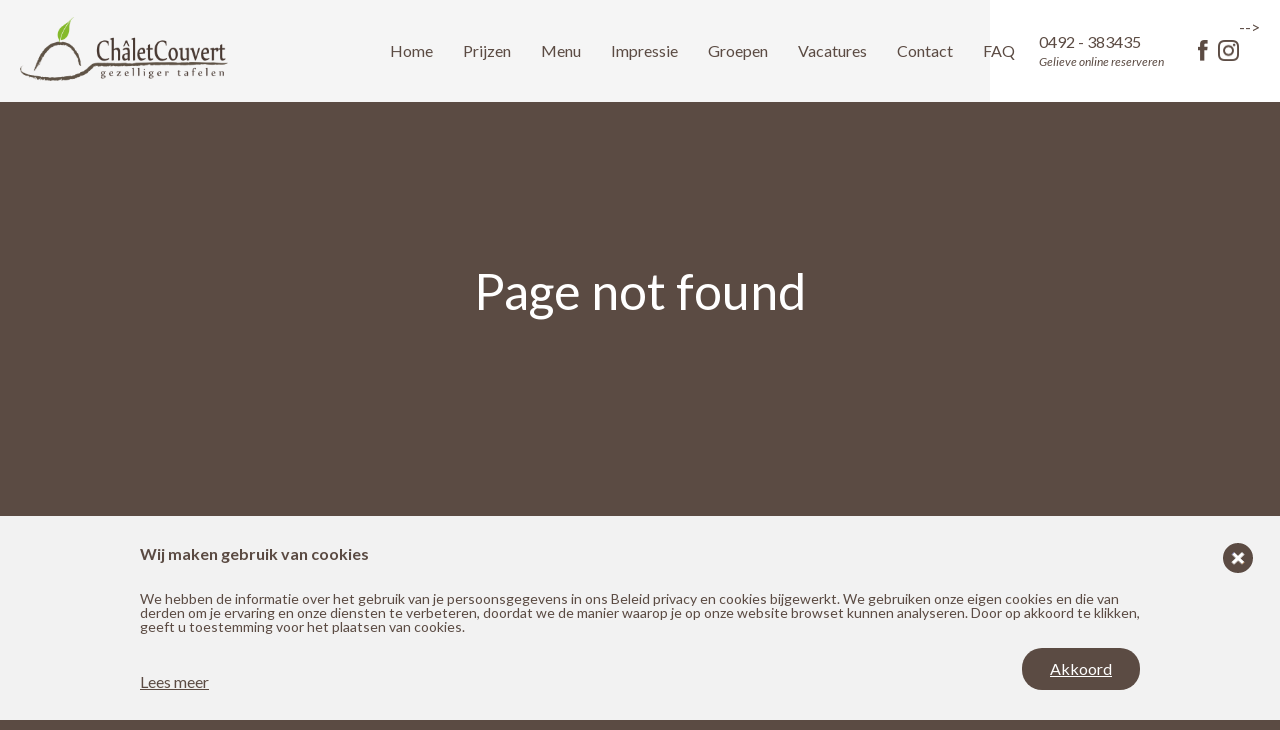

--- FILE ---
content_type: text/html; charset=UTF-8
request_url: https://chaletcouvert.nl/page-not-found/
body_size: 5100
content:
<!DOCTYPE html>
<head>
<meta http-equiv="Content-Type" content="text/html; charset=utf-8" />
<meta name="viewport" content="width=device-width, initial-scale=1.0, maximum-scale=1.0, user-scalable=no">
<title>Page not found &#8211; Chalet Couvert</title>
<meta name='robots' content='max-image-preview:large' />
<link rel='dns-prefetch' href='//cdnjs.cloudflare.com' />
<link rel='dns-prefetch' href='//fonts.googleapis.com' />
<link rel='dns-prefetch' href='//s.w.org' />
<script type="text/javascript">
window._wpemojiSettings = {"baseUrl":"https:\/\/s.w.org\/images\/core\/emoji\/14.0.0\/72x72\/","ext":".png","svgUrl":"https:\/\/s.w.org\/images\/core\/emoji\/14.0.0\/svg\/","svgExt":".svg","source":{"concatemoji":"https:\/\/chaletcouvert.nl\/wp-includes\/js\/wp-emoji-release.min.js?ver=6.0.11"}};
/*! This file is auto-generated */
!function(e,a,t){var n,r,o,i=a.createElement("canvas"),p=i.getContext&&i.getContext("2d");function s(e,t){var a=String.fromCharCode,e=(p.clearRect(0,0,i.width,i.height),p.fillText(a.apply(this,e),0,0),i.toDataURL());return p.clearRect(0,0,i.width,i.height),p.fillText(a.apply(this,t),0,0),e===i.toDataURL()}function c(e){var t=a.createElement("script");t.src=e,t.defer=t.type="text/javascript",a.getElementsByTagName("head")[0].appendChild(t)}for(o=Array("flag","emoji"),t.supports={everything:!0,everythingExceptFlag:!0},r=0;r<o.length;r++)t.supports[o[r]]=function(e){if(!p||!p.fillText)return!1;switch(p.textBaseline="top",p.font="600 32px Arial",e){case"flag":return s([127987,65039,8205,9895,65039],[127987,65039,8203,9895,65039])?!1:!s([55356,56826,55356,56819],[55356,56826,8203,55356,56819])&&!s([55356,57332,56128,56423,56128,56418,56128,56421,56128,56430,56128,56423,56128,56447],[55356,57332,8203,56128,56423,8203,56128,56418,8203,56128,56421,8203,56128,56430,8203,56128,56423,8203,56128,56447]);case"emoji":return!s([129777,127995,8205,129778,127999],[129777,127995,8203,129778,127999])}return!1}(o[r]),t.supports.everything=t.supports.everything&&t.supports[o[r]],"flag"!==o[r]&&(t.supports.everythingExceptFlag=t.supports.everythingExceptFlag&&t.supports[o[r]]);t.supports.everythingExceptFlag=t.supports.everythingExceptFlag&&!t.supports.flag,t.DOMReady=!1,t.readyCallback=function(){t.DOMReady=!0},t.supports.everything||(n=function(){t.readyCallback()},a.addEventListener?(a.addEventListener("DOMContentLoaded",n,!1),e.addEventListener("load",n,!1)):(e.attachEvent("onload",n),a.attachEvent("onreadystatechange",function(){"complete"===a.readyState&&t.readyCallback()})),(e=t.source||{}).concatemoji?c(e.concatemoji):e.wpemoji&&e.twemoji&&(c(e.twemoji),c(e.wpemoji)))}(window,document,window._wpemojiSettings);
</script>
<style type="text/css">
img.wp-smiley,
img.emoji {
	display: inline !important;
	border: none !important;
	box-shadow: none !important;
	height: 1em !important;
	width: 1em !important;
	margin: 0 0.07em !important;
	vertical-align: -0.1em !important;
	background: none !important;
	padding: 0 !important;
}
</style>
	<link rel='stylesheet' id='wp-block-library-css'  href='https://chaletcouvert.nl/wp-includes/css/dist/block-library/style.min.css?ver=6.0.11' type='text/css' media='all' />
<style id='global-styles-inline-css' type='text/css'>
body{--wp--preset--color--black: #000000;--wp--preset--color--cyan-bluish-gray: #abb8c3;--wp--preset--color--white: #ffffff;--wp--preset--color--pale-pink: #f78da7;--wp--preset--color--vivid-red: #cf2e2e;--wp--preset--color--luminous-vivid-orange: #ff6900;--wp--preset--color--luminous-vivid-amber: #fcb900;--wp--preset--color--light-green-cyan: #7bdcb5;--wp--preset--color--vivid-green-cyan: #00d084;--wp--preset--color--pale-cyan-blue: #8ed1fc;--wp--preset--color--vivid-cyan-blue: #0693e3;--wp--preset--color--vivid-purple: #9b51e0;--wp--preset--gradient--vivid-cyan-blue-to-vivid-purple: linear-gradient(135deg,rgba(6,147,227,1) 0%,rgb(155,81,224) 100%);--wp--preset--gradient--light-green-cyan-to-vivid-green-cyan: linear-gradient(135deg,rgb(122,220,180) 0%,rgb(0,208,130) 100%);--wp--preset--gradient--luminous-vivid-amber-to-luminous-vivid-orange: linear-gradient(135deg,rgba(252,185,0,1) 0%,rgba(255,105,0,1) 100%);--wp--preset--gradient--luminous-vivid-orange-to-vivid-red: linear-gradient(135deg,rgba(255,105,0,1) 0%,rgb(207,46,46) 100%);--wp--preset--gradient--very-light-gray-to-cyan-bluish-gray: linear-gradient(135deg,rgb(238,238,238) 0%,rgb(169,184,195) 100%);--wp--preset--gradient--cool-to-warm-spectrum: linear-gradient(135deg,rgb(74,234,220) 0%,rgb(151,120,209) 20%,rgb(207,42,186) 40%,rgb(238,44,130) 60%,rgb(251,105,98) 80%,rgb(254,248,76) 100%);--wp--preset--gradient--blush-light-purple: linear-gradient(135deg,rgb(255,206,236) 0%,rgb(152,150,240) 100%);--wp--preset--gradient--blush-bordeaux: linear-gradient(135deg,rgb(254,205,165) 0%,rgb(254,45,45) 50%,rgb(107,0,62) 100%);--wp--preset--gradient--luminous-dusk: linear-gradient(135deg,rgb(255,203,112) 0%,rgb(199,81,192) 50%,rgb(65,88,208) 100%);--wp--preset--gradient--pale-ocean: linear-gradient(135deg,rgb(255,245,203) 0%,rgb(182,227,212) 50%,rgb(51,167,181) 100%);--wp--preset--gradient--electric-grass: linear-gradient(135deg,rgb(202,248,128) 0%,rgb(113,206,126) 100%);--wp--preset--gradient--midnight: linear-gradient(135deg,rgb(2,3,129) 0%,rgb(40,116,252) 100%);--wp--preset--duotone--dark-grayscale: url('#wp-duotone-dark-grayscale');--wp--preset--duotone--grayscale: url('#wp-duotone-grayscale');--wp--preset--duotone--purple-yellow: url('#wp-duotone-purple-yellow');--wp--preset--duotone--blue-red: url('#wp-duotone-blue-red');--wp--preset--duotone--midnight: url('#wp-duotone-midnight');--wp--preset--duotone--magenta-yellow: url('#wp-duotone-magenta-yellow');--wp--preset--duotone--purple-green: url('#wp-duotone-purple-green');--wp--preset--duotone--blue-orange: url('#wp-duotone-blue-orange');--wp--preset--font-size--small: 13px;--wp--preset--font-size--medium: 20px;--wp--preset--font-size--large: 36px;--wp--preset--font-size--x-large: 42px;}.has-black-color{color: var(--wp--preset--color--black) !important;}.has-cyan-bluish-gray-color{color: var(--wp--preset--color--cyan-bluish-gray) !important;}.has-white-color{color: var(--wp--preset--color--white) !important;}.has-pale-pink-color{color: var(--wp--preset--color--pale-pink) !important;}.has-vivid-red-color{color: var(--wp--preset--color--vivid-red) !important;}.has-luminous-vivid-orange-color{color: var(--wp--preset--color--luminous-vivid-orange) !important;}.has-luminous-vivid-amber-color{color: var(--wp--preset--color--luminous-vivid-amber) !important;}.has-light-green-cyan-color{color: var(--wp--preset--color--light-green-cyan) !important;}.has-vivid-green-cyan-color{color: var(--wp--preset--color--vivid-green-cyan) !important;}.has-pale-cyan-blue-color{color: var(--wp--preset--color--pale-cyan-blue) !important;}.has-vivid-cyan-blue-color{color: var(--wp--preset--color--vivid-cyan-blue) !important;}.has-vivid-purple-color{color: var(--wp--preset--color--vivid-purple) !important;}.has-black-background-color{background-color: var(--wp--preset--color--black) !important;}.has-cyan-bluish-gray-background-color{background-color: var(--wp--preset--color--cyan-bluish-gray) !important;}.has-white-background-color{background-color: var(--wp--preset--color--white) !important;}.has-pale-pink-background-color{background-color: var(--wp--preset--color--pale-pink) !important;}.has-vivid-red-background-color{background-color: var(--wp--preset--color--vivid-red) !important;}.has-luminous-vivid-orange-background-color{background-color: var(--wp--preset--color--luminous-vivid-orange) !important;}.has-luminous-vivid-amber-background-color{background-color: var(--wp--preset--color--luminous-vivid-amber) !important;}.has-light-green-cyan-background-color{background-color: var(--wp--preset--color--light-green-cyan) !important;}.has-vivid-green-cyan-background-color{background-color: var(--wp--preset--color--vivid-green-cyan) !important;}.has-pale-cyan-blue-background-color{background-color: var(--wp--preset--color--pale-cyan-blue) !important;}.has-vivid-cyan-blue-background-color{background-color: var(--wp--preset--color--vivid-cyan-blue) !important;}.has-vivid-purple-background-color{background-color: var(--wp--preset--color--vivid-purple) !important;}.has-black-border-color{border-color: var(--wp--preset--color--black) !important;}.has-cyan-bluish-gray-border-color{border-color: var(--wp--preset--color--cyan-bluish-gray) !important;}.has-white-border-color{border-color: var(--wp--preset--color--white) !important;}.has-pale-pink-border-color{border-color: var(--wp--preset--color--pale-pink) !important;}.has-vivid-red-border-color{border-color: var(--wp--preset--color--vivid-red) !important;}.has-luminous-vivid-orange-border-color{border-color: var(--wp--preset--color--luminous-vivid-orange) !important;}.has-luminous-vivid-amber-border-color{border-color: var(--wp--preset--color--luminous-vivid-amber) !important;}.has-light-green-cyan-border-color{border-color: var(--wp--preset--color--light-green-cyan) !important;}.has-vivid-green-cyan-border-color{border-color: var(--wp--preset--color--vivid-green-cyan) !important;}.has-pale-cyan-blue-border-color{border-color: var(--wp--preset--color--pale-cyan-blue) !important;}.has-vivid-cyan-blue-border-color{border-color: var(--wp--preset--color--vivid-cyan-blue) !important;}.has-vivid-purple-border-color{border-color: var(--wp--preset--color--vivid-purple) !important;}.has-vivid-cyan-blue-to-vivid-purple-gradient-background{background: var(--wp--preset--gradient--vivid-cyan-blue-to-vivid-purple) !important;}.has-light-green-cyan-to-vivid-green-cyan-gradient-background{background: var(--wp--preset--gradient--light-green-cyan-to-vivid-green-cyan) !important;}.has-luminous-vivid-amber-to-luminous-vivid-orange-gradient-background{background: var(--wp--preset--gradient--luminous-vivid-amber-to-luminous-vivid-orange) !important;}.has-luminous-vivid-orange-to-vivid-red-gradient-background{background: var(--wp--preset--gradient--luminous-vivid-orange-to-vivid-red) !important;}.has-very-light-gray-to-cyan-bluish-gray-gradient-background{background: var(--wp--preset--gradient--very-light-gray-to-cyan-bluish-gray) !important;}.has-cool-to-warm-spectrum-gradient-background{background: var(--wp--preset--gradient--cool-to-warm-spectrum) !important;}.has-blush-light-purple-gradient-background{background: var(--wp--preset--gradient--blush-light-purple) !important;}.has-blush-bordeaux-gradient-background{background: var(--wp--preset--gradient--blush-bordeaux) !important;}.has-luminous-dusk-gradient-background{background: var(--wp--preset--gradient--luminous-dusk) !important;}.has-pale-ocean-gradient-background{background: var(--wp--preset--gradient--pale-ocean) !important;}.has-electric-grass-gradient-background{background: var(--wp--preset--gradient--electric-grass) !important;}.has-midnight-gradient-background{background: var(--wp--preset--gradient--midnight) !important;}.has-small-font-size{font-size: var(--wp--preset--font-size--small) !important;}.has-medium-font-size{font-size: var(--wp--preset--font-size--medium) !important;}.has-large-font-size{font-size: var(--wp--preset--font-size--large) !important;}.has-x-large-font-size{font-size: var(--wp--preset--font-size--x-large) !important;}
</style>
<link rel='stylesheet' id='CHC-fonts-css'  href='https://fonts.googleapis.com/css?family=Lato%3A100%2C100i%2C300%2C300i%2C400%2C400i%2C700%2C700i%2C900%2C900i%7CSatisfy%7CRoboto+Slab%3A700&#038;ver=6.0.11' type='text/css' media='all' />
<link rel='stylesheet' id='CHC-fancybox-css'  href='https://cdnjs.cloudflare.com/ajax/libs/fancybox/3.3.5/jquery.fancybox.min.css?ver=6.0.11' type='text/css' media='all' />
<link rel='stylesheet' id='CHC-main-style-css'  href='https://chaletcouvert.nl/wp-content/themes/chalet-couvert/css/style.css?ver=6.0.11' type='text/css' media='all' />
<link rel='stylesheet' id='CHC-responsive-style-css'  href='https://chaletcouvert.nl/wp-content/themes/chalet-couvert/css/responsive.css?ver=6.0.11' type='text/css' media='all' />
<link rel='stylesheet' id='CHC-style-css'  href='https://chaletcouvert.nl/wp-content/themes/chalet-couvert/style.css?ver=6.0.11' type='text/css' media='all' />
<script type='text/javascript' src='https://chaletcouvert.nl/wp-includes/js/jquery/jquery.min.js?ver=3.6.0' id='jquery-core-js'></script>
<script type='text/javascript' src='https://chaletcouvert.nl/wp-includes/js/jquery/jquery-migrate.min.js?ver=3.3.2' id='jquery-migrate-js'></script>
<link rel="https://api.w.org/" href="https://chaletcouvert.nl/wp-json/" /><link rel="alternate" type="application/json" href="https://chaletcouvert.nl/wp-json/wp/v2/pages/171" /><link rel="EditURI" type="application/rsd+xml" title="RSD" href="https://chaletcouvert.nl/xmlrpc.php?rsd" />
<link rel="wlwmanifest" type="application/wlwmanifest+xml" href="https://chaletcouvert.nl/wp-includes/wlwmanifest.xml" /> 
<meta name="generator" content="WordPress 6.0.11" />
<link rel="canonical" href="https://chaletcouvert.nl/page-not-found/" />
<link rel='shortlink' href='https://chaletcouvert.nl/?p=171' />
<link rel="alternate" type="application/json+oembed" href="https://chaletcouvert.nl/wp-json/oembed/1.0/embed?url=https%3A%2F%2Fchaletcouvert.nl%2Fpage-not-found%2F" />
<link rel="alternate" type="text/xml+oembed" href="https://chaletcouvert.nl/wp-json/oembed/1.0/embed?url=https%3A%2F%2Fchaletcouvert.nl%2Fpage-not-found%2F&#038;format=xml" />
<link rel="icon" href="https://chaletcouvert.nl/wp-content/uploads/2020/05/cropped-screenshot-1-32x32.png" sizes="32x32" />
<link rel="icon" href="https://chaletcouvert.nl/wp-content/uploads/2020/05/cropped-screenshot-1-192x192.png" sizes="192x192" />
<link rel="apple-touch-icon" href="https://chaletcouvert.nl/wp-content/uploads/2020/05/cropped-screenshot-1-180x180.png" />
<meta name="msapplication-TileImage" content="https://chaletcouvert.nl/wp-content/uploads/2020/05/cropped-screenshot-1-270x270.png" />
</head>
<body class="page-template-default page page-id-171 innerpage" >
<div id="wrapper">
	<header class="site-header">
        <div class="site-logo">
            <a href="https://chaletcouvert.nl"></a>
        </div><!--end of site-logo-->
        
        <div class="header-right">
	        <nav class="site-navigation">
               <ul id="menu-primary-menu" class=""><li id="menu-item-161" class="menu-item menu-item-type-post_type menu-item-object-page menu-item-home menu-item-161"><a href="https://chaletcouvert.nl/">Home</a></li>
<li id="menu-item-164" class="menu-item menu-item-type-post_type menu-item-object-page menu-item-164"><a href="https://chaletcouvert.nl/prijzen/">Prijzen</a></li>
<li id="menu-item-163" class="menu-item menu-item-type-post_type menu-item-object-page menu-item-163"><a href="https://chaletcouvert.nl/menu/">Menu</a></li>
<li id="menu-item-162" class="menu-item menu-item-type-post_type menu-item-object-page menu-item-162"><a href="https://chaletcouvert.nl/impressie/">Impressie</a></li>
<li id="menu-item-488" class="menu-item menu-item-type-post_type menu-item-object-page menu-item-488"><a href="https://chaletcouvert.nl/groepen-2/">Groepen</a></li>
<li id="menu-item-959" class="menu-item menu-item-type-post_type menu-item-object-page menu-item-959"><a href="https://chaletcouvert.nl/vacatures/">Vacatures</a></li>
<li id="menu-item-160" class="menu-item menu-item-type-post_type menu-item-object-page menu-item-160"><a href="https://chaletcouvert.nl/contact/">Contact</a></li>
<li id="menu-item-693" class="menu-item menu-item-type-post_type menu-item-object-page menu-item-693"><a href="https://chaletcouvert.nl/faq/">FAQ</a></li>
</ul> 
	        </nav><!--end of site-navigation-->
	        
<!-- 			 																								
	<div class="btn">
		<a href="https://chaletcouvert.nl/reserveren/" >Nu reserveren</a>
	</div><!--end of btn-->											
	 -->
	        
	        <div class="phone">
		        <a href="tel:0492 - 383435">0492 - 383435 <span>Gelieve online reserveren</span></a>
	        </div><!--end of phone-->
	        
	        <div class="social-links">
			
	        	<div class="social-link facebook">
	        		<a href="https://www.facebook.com/profile.php?id=61560641676388" target="_blank"></a>
	        	</div><!--end of social-link-->
				

									<div class="social-link instagram">
						<a href="https://www.instagram.com/chaletcouvert/" target="_blank"></a>
					</div><!--end of social-link-->
					        </div><!--end of social-links-->
        </div><!--end of header-right-->
        
        <div class="mobile-nav-btn">
	        <div class="icon"></div><!--end of icon-->
        </div><!--end of mobile-nav-btn-->
	</header><!---end of site-header-->
	
	<div class="mobile-nav-wrap">
		<div class="mobile-nav">
			<div class="site-logo">
				<a href="https://chaletcouvert.nl"></a>
			</div><!---end of site-logo-->	
			
			<div class="close-btn">
				<div class="icon"></div>
			</div><!--end of close-btn-->			
			
			<nav>
               <ul id="menu-primary-menu-1" class=""><li class="menu-item menu-item-type-post_type menu-item-object-page menu-item-home menu-item-161"><a href="https://chaletcouvert.nl/">Home</a></li>
<li class="menu-item menu-item-type-post_type menu-item-object-page menu-item-164"><a href="https://chaletcouvert.nl/prijzen/">Prijzen</a></li>
<li class="menu-item menu-item-type-post_type menu-item-object-page menu-item-163"><a href="https://chaletcouvert.nl/menu/">Menu</a></li>
<li class="menu-item menu-item-type-post_type menu-item-object-page menu-item-162"><a href="https://chaletcouvert.nl/impressie/">Impressie</a></li>
<li class="menu-item menu-item-type-post_type menu-item-object-page menu-item-488"><a href="https://chaletcouvert.nl/groepen-2/">Groepen</a></li>
<li class="menu-item menu-item-type-post_type menu-item-object-page menu-item-959"><a href="https://chaletcouvert.nl/vacatures/">Vacatures</a></li>
<li class="menu-item menu-item-type-post_type menu-item-object-page menu-item-160"><a href="https://chaletcouvert.nl/contact/">Contact</a></li>
<li class="menu-item menu-item-type-post_type menu-item-object-page menu-item-693"><a href="https://chaletcouvert.nl/faq/">FAQ</a></li>
</ul> 
			</nav>
			
			 																								
	<div class="btn">
		<a href="https://chaletcouvert.nl/reserveren/" >Nu reserveren</a>
	</div><!--end of btn-->											
		        
	        <div class="phone">
		        <a href="tel:0492 - 383435">0492 - 383435 <span>Gelieve online reserveren</span></a>
	        </div><!--end of phone-->
	        
	        <div class="social-links">
			
									<div class="social-link instagram">
						<a href="https://www.instagram.com/chaletcouvert/" target="_blank"></a>
					</div><!--end of social-link-->
					        </div><!--end of social-links-->
	    	
		</div><!--end of mobile-nav-->
	</div><!--end of mobile-nav-wrap-->
	<div class="mobile-nav-overlay"></div>	
	
			<div class="site-main">		<div class="full-intro-module">
			<div class="inner cf">
				<h1>Page not found</h1>
							</div><!--end of inner-->	
		</div>
			</div><!---end of site-main-->
	<footer class="site-footer">
		<div class="footer-top">
			<div class="inner cf">
				<div class="column">
					<h4>Openingstijden</h4>
					<dl>
														<dt>Di. t/m Do.</dt>
								<dd>17:30 - 22:30 uur</dd>
														<dt>keuken sluit om </dt>
								<dd>21:30 uur</dd>
														<dt>Vr. t/m Zo.</dt>
								<dd>17:30- 23:00 uur </dd>
														<dt>Keuken sluit om</dt>
								<dd>22:00 uur</dd>
														<dt>dessert sluit om</dt>
								<dd>22:00 uur doordeweeks en 22:30 uur in het weekend</dd>
											</dl>

					<img src="https://chaletcouvert.nl/wp-content/themes/chalet-couvert/images/sbb-beeldmerk.png" />
				</div><!--end of column-->

				<div class="column">
					<h4>Contact</h4>
					<ul>
						<li><a href="tel:0492 - 383435">0492 - 383435 <span>vanaf 12:00 uur bereikbaar</span></a></li>
						<li><a href="mailto:info@chaletcouvert.nl">info@chaletcouvert.nl</a></li>
						<li><a href="#">Dorpsstraat 92<br />
5735 EG Aarle-Rixtel<br />
<br />
</a></li>
					</ul>
				</div><!--end of column-->


				
				<!--end of column-->
			</div><!--end of inner-->
		</div><!--end of footer-top-->

		<div class="footer-bottom">
			<div class="inner cf">
				<p class="left">Chalet Couvert - Gezelliger tafelen</p>

				<p class="right">Copy 2026 Chalet Couvert</p>
			</div><!--end of inner-->
		</div><!--end of footer-bottom-->
	</footer><!---end of site-footer-->
	</div><!--end of wrapper-->
	    <div
        class='zc-widget-config'
        data-restaurant="376857"
        data-open="3000"
        data-position="right"
    ></div>
<script type='text/javascript' src='https://chaletcouvert.nl/wp-content/plugins/zenchef-widget-integration/src/Widget/../../js/main.js?ver=1.0.0' id='zenchef-widget-integration-js'></script>
<script type='text/javascript' src='https://chaletcouvert.nl/wp-content/themes/chalet-couvert/scripts/jquery.cookie.min.js?ver=6.0.11' id='CHC-cookie-js'></script>
<script type='text/javascript' src='https://chaletcouvert.nl/wp-content/themes/chalet-couvert/scripts/jquery.matchHeight.js?ver=6.0.11' id='CHC-matchHeight-js'></script>
<script type='text/javascript' src='https://cdnjs.cloudflare.com/ajax/libs/fancybox/3.3.5/jquery.fancybox.min.js?ver=6.0.11' id='CHC-fancyboxjs-js'></script>
<script type='text/javascript' src='https://chaletcouvert.nl/wp-content/themes/chalet-couvert/scripts/slick.min.js?ver=6.0.11' id='CHC-slick-js'></script>
<script type='text/javascript' id='CHC-custom-js-extra'>
/* <![CDATA[ */
var map_script_vars = {"home_url":"https:\/\/chaletcouvert.nl"};
/* ]]> */
</script>
<script type='text/javascript' src='https://chaletcouvert.nl/wp-content/themes/chalet-couvert/scripts/custom.js?ver=6.0.11' id='CHC-custom-js'></script>

			<div class="cookie">
			<div class="coockiecontent">
				<h4>Wij maken gebruik van cookies</h4>
				<p>We hebben de informatie over het gebruik van je persoonsgegevens in ons Beleid privacy en cookies bijgewerkt. We gebruiken onze eigen cookies en die van derden om je ervaring en onze diensten te verbeteren, doordat we de manier waarop je op onze website browset kunnen analyseren. Door op akkoord te klikken, geeft u toestemming voor het plaatsen van cookies.</p>
									<div class="meerinformatie">
						<a href="https://chaletcouvert.nl/privacybeleid/" title="cookies">Lees meer</a>
					</div>
								<!-- end of meerinfomatie -->
				<div class="akoord"><a href="#" title="akoord">Akkoord</a></div>
			</div>
			<!-- end of cookie content -->
			<div class="closebutton">
				<a href="#" title="close cookie"></a>
			</div>
		</div>
	
	</body>

	</html>

--- FILE ---
content_type: text/css
request_url: https://chaletcouvert.nl/wp-content/themes/chalet-couvert/css/style.css?ver=6.0.11
body_size: 4434
content:
*{padding:0px;margin:0px auto;-webkit-box-sizing:border-box;-moz-box-sizing:border-box;box-sizing:border-box}html{-webkit-box-sizing:border-box;-moz-box-sizing:border-box;box-sizing:border-box}body{font-family:'Lato', sans-serif;font-size:16px;line-height:1;font-weight:400;color:#5B4B43;background-color:#5B4B43;-webkit-animation:bugfix infinite 1s;position:relative}a{outline:none;text-decoration:none;color:#5B4B43}a img{outline:none;border:none}#wrapper{width:100%;height:auto;overflow:hidden;position:relative;padding-top:134px}.new-line{display:block}.cf:before,.cf:after{content:" ";display:table}.cf:after{clear:both}.cf{*zoom:1}.inner{max-width:1200px;position:relative}.btn a{font-size:16px;line-height:19px;font-weight:400;color:#fff;background-color:#5B4B43;padding:11px 28px 12px;display:inline-block;position:relative;-webkit-border-radius:20px;-moz-border-radius:20px;-ms-border-radius:20px;border-radius:20px;-webkit-transition:all 0.3s ease-in-out;-moz-transition:all 0.3s ease-in-out;-ms-transition:all 0.3s ease-in-out;-o-transition:all 0.3s ease-in-out;transition:all 0.3s ease-in-out}.btn a:hover{background-color:#85BA2B}.btn.white-btn a{color:#5B4B43;background-color:#fff}.btn.white-btn a:hover{color:#fff;background-color:#85BA2B}.full-link{position:absolute;left:0;right:0;top:0;bottom:0}input,textarea{background:none;outline:none;border:none;border-radius:0px;-webkit-appearance:none;-moz-appearance:none;appearance:none;resize:none}h2{font-size:40px;line-height:39px;font-weight:400}h2 strong{font-weight:700}.site-header{width:100%;height:auto;position:absolute;top:0;left:0;right:0;background-color:#fff;padding:20px 120px;z-index:10000}.site-header:before{content:'';position:absolute;left:0;top:0;right:390px;height:100%;background-color:#F5F5F5}.site-header .site-logo{width:306px;height:94px;float:left;background-size:contain;background-repeat:no-repeat;background-position:center center;background-image:url(../images/site-logo.png);position:relative}.site-header .site-logo a{width:100%;height:100%;display:block}.site-header .header-right{width:auto;float:right}.site-header .site-navigation{width:auto;float:left}.site-header .site-navigation ul{font-size:0}.site-header .site-navigation ul li{list-style:none;display:inline-block;vertical-align:top;font-size:18px;line-height:22px;font-weight:400;margin-right:30px}.site-header .site-navigation ul li:last-child{margin-right:auto}.site-header .site-navigation ul li a{display:block;position:relative;padding:20px 0 39px;-webkit-transition:all 0.3s ease-in-out;-moz-transition:all 0.3s ease-in-out;-ms-transition:all 0.3s ease-in-out;-o-transition:all 0.3s ease-in-out;transition:all 0.3s ease-in-out}.site-header .site-navigation ul li a:after{content:'';position:absolute;left:0;right:0;bottom:0;height:4px;background-color:#85BA2B;visibility:hidden;opacity:0;-webkit-transition:all 0.3s ease-in-out;-moz-transition:all 0.3s ease-in-out;-ms-transition:all 0.3s ease-in-out;-o-transition:all 0.3s ease-in-out;transition:all 0.3s ease-in-out}.site-header .site-navigation ul li a:hover{color:#85BA2B}.site-header .site-navigation ul li a:hover:after{visibility:visible;opacity:1}.site-header .site-navigation ul li.current-menu-item a{color:#85BA2B}.site-header .site-navigation ul li.current-menu-item a:after{visibility:visible;opacity:1}.site-header .btn{float:left;padding-top:9px;margin-left:30px}.site-header .phone{float:left;margin-left:30px;padding-top:12px}.site-header .phone a{display:block;font-size:18px;line-height:22px;font-weight:400;-webkit-transition:all 0.3s ease-in-out;-moz-transition:all 0.3s ease-in-out;-ms-transition:all 0.3s ease-in-out;-o-transition:all 0.3s ease-in-out;transition:all 0.3s ease-in-out}.site-header .phone a span{display:block;font-size:14px;line-height:17px;font-style:italic;color:#5B4B43}.site-header .phone a:hover{color:#85BA2B}.site-header .social-links{float:left;padding-top:21px;margin-left:30px}.site-header .social-links .social-link{background-size:contain;background-repeat:no-repeat;background-position:center center;-webkit-transition:all 0.3s ease-in-out;-moz-transition:all 0.3s ease-in-out;-ms-transition:all 0.3s ease-in-out;-o-transition:all 0.3s ease-in-out;transition:all 0.3s ease-in-out}.site-header .social-links .social-link a{width:100%;height:100%;display:block}.site-header .social-links .social-link.facebook{width:10px;height:21px;background-image:url(../images/facebook-icon-brown.png)}.site-header .social-links .social-link.facebook:hover{background-image:url(../images/facebook-icon-green.png)}.home-featured-slider{width:100%;height:auto;position:relative;padding-left:120px;background-color:#fff}.home-featured-slider:before{content:'';position:absolute;left:0;top:0;right:390px;height:720px;background-color:#F5F5F5}.home-featured-slider:after{content:'';position:absolute;left:0;right:0;bottom:0;height:214px;background-color:#5B4B43}.home-featured-slider .img-wrap{width:100%;height:800px;background-size:cover;background-repeat:no-repeat;background-position:center center}.home-featured-slider .slider{position:relative;z-index:1;background-color:#fff}.home-featured-slider .progressBarContainer{position:absolute;left:58px;bottom:12px;z-index:1;-moz-transform:rotate(-90deg);-o-transform:rotate(-90deg);-ms-transform:rotate(-90deg);-webkit-transform:rotate(-90deg);transform:rotate(-90deg);-moz-transform-origin:left;-o-transform-origin:left;-ms-transform-origin:left;-webkit-transform-origin:left;transform-origin:left}.home-featured-slider .progressBarContainer .inner{text-align:center;font-size:0;padding:0}.home-featured-slider .progressBarContainer .progress-number-wrap{height:auto;display:inline-block;vertical-align:top;font-size:0;cursor:pointer}.home-featured-slider .progressBarContainer .progress-number-wrap .number{font-size:14px;line-height:17px;font-weight:400;color:#fff;display:inline-block;vertical-align:middle;margin-right:10px}.home-featured-slider .progressBarContainer .progress-number-wrap.active{color:#85BA2B}.home-featured-slider .progressBarContainer .progress-number-wrap.active .number{color:#85BA2B}.home-featured-slider .progressBarContainer .progress-number-wrap.active .progressBar{width:40px;color:#85BA2B;margin-right:10px}.home-featured-slider .progressBarContainer .progressBar{display:inline-block;vertical-align:middle;width:0px;height:2px;background-color:#fff;-webkit-transition:all 0.3s ease-in-out;-moz-transition:all 0.3s ease-in-out;-ms-transition:all 0.3s ease-in-out;-o-transition:all 0.3s ease-in-out;transition:all 0.3s ease-in-out}.home-featured-slider .progressBarContainer .progressBar div{height:100%;background-color:#85BA2B;margin-left:0}.standard-featured-slider{width:100%;height:auto;position:relative;padding:0 130px;background-color:#fff}.standard-featured-slider:before{content:'';position:absolute;left:0;top:0;bottom:120px;right:390px;background-color:#F5F5F5}.standard-featured-slider:after{content:'';position:absolute;left:0;right:0;bottom:0;height:120px;background-color:#5B4B43}.standard-featured-slider .img-wrap{width:100%;height:700px;background-size:cover;background-repeat:no-repeat;background-position:center center}.standard-featured-slider .slider{position:relative;z-index:1;background-color:#fff}.standard-featured-slider .progressBarContainer{position:absolute;right:150px;bottom:20px;z-index:1;padding:11px 18px 12px;background-color:rgba(91,75,67,0.7)}.standard-featured-slider .progressBarContainer .inner{text-align:center;font-size:0;padding:0}.standard-featured-slider .progressBarContainer .progress-number-wrap{height:auto;display:inline-block;vertical-align:top;font-size:0}.standard-featured-slider .progressBarContainer .progress-number-wrap .number{font-size:14px;line-height:17px;font-weight:400;color:#fff;display:inline-block;vertical-align:middle;margin-right:10px}.standard-featured-slider .progressBarContainer .progress-number-wrap.active{color:#85BA2B}.standard-featured-slider .progressBarContainer .progress-number-wrap.active .number{color:#85BA2B}.standard-featured-slider .progressBarContainer .progress-number-wrap.active .progressBar{width:40px;color:#85BA2B;margin-right:10px}.standard-featured-slider .progressBarContainer .progressBar{display:inline-block;vertical-align:middle;width:0px;height:2px;background-color:#fff;-webkit-transition:all 0.3s ease-in-out;-moz-transition:all 0.3s ease-in-out;-ms-transition:all 0.3s ease-in-out;-o-transition:all 0.3s ease-in-out;transition:all 0.3s ease-in-out}.standard-featured-slider .progressBarContainer .progressBar div{height:100%;background-color:#85BA2B;margin-left:0}.site-main{height:auto;counter-reset:menu_numbers}.home-intro-section{width:100%;height:auto;color:#fff;padding:140px 0}.home-intro-section .inner{max-width:1270px}.home-intro-section .img-wrap{width:47.24409%;height:750px;background-size:cover;background-repeat:no-repeat;background-position:center center;float:left}.home-intro-section .img-wrap img{max-width:100%;max-height:100%;display:none}.home-intro-section .text-wrap{width:47.24409%;height:auto;float:right;padding-right:68px;padding-top:112px}.home-intro-section .text-wrap .above-title-text{font-size:16px;line-height:19px;font-weight:400;position:relative;display:block;margin-bottom:42px}.home-intro-section .text-wrap .above-title-text:before{content:'';position:absolute;right:100%;top:10px;width:100px;height:2px;background-color:#fff;margin-right:10px}.home-intro-section .text-wrap h1{font-family:"Satisfy",cursive;font-size:40px;line-height:58px;font-weight:400;margin-bottom:36px}.home-intro-section .text-wrap p{font-size:24px;line-height:39px;font-weight:400}.image-text-module{width:100%;height:auto;background-color:#fff;padding-bottom:180px;position:relative}.image-text-module:before{content:'';position:absolute;left:510px;top:560px;width:1802px;height:554px;background-size:contain;background-repeat:no-repeat;background-position:center center;background-image:url(../images/image-text-bg-logo.png)}.image-text-module .inner{max-width:1270px}.image-text-module .img-wrap{width:47.24409%;height:750px;background-size:cover;background-repeat:no-repeat;background-position:center center;float:left}.image-text-module .img-wrap img{max-width:100%;max-height:100%;display:none}.image-text-module .text-wrap{width:45.19685%;height:auto;float:right;padding-top:112px}.image-text-module .text-wrap .above-title-text{font-size:16px;line-height:19px;font-weight:400;position:relative;display:block;margin-bottom:46px;margin-left:110px}.image-text-module .text-wrap .above-title-text:before{content:'';position:absolute;right:100%;top:10px;width:100px;height:2px;background-color:#5B4B43;margin-right:10px}.image-text-module .text-wrap h2{margin-bottom:44px}.image-text-module .text-wrap p{font-size:24px;line-height:39px;font-weight:400;padding-right:42px}.image-text-module .text-wrap p a{display:inline-block;color:#85BA2B}.image-text-module .row{width:100%;height:auto;position:relative;padding-top:60px}.image-text-module .row.switch .img-wrap{float:right}.image-text-module .row.switch .text-wrap{float:left}.text-price-module{width:100%;height:auto;color:#fff;padding:140px 0}.text-price-module .inner{max-width:1300px}.text-price-module .text-wrap{width:41.07692%;height:auto;float:left}.text-price-module .text-wrap .above-title-text{font-size:16px;line-height:19px;font-weight:400;position:relative;display:block;margin-bottom:46px;margin-left:110px}.text-price-module .text-wrap .above-title-text:before{content:'';position:absolute;right:100%;top:10px;width:100px;height:2px;background-color:#fff;margin-right:10px}.text-price-module .text-wrap h1{font-size:40px;line-height:39px;font-weight:400;margin-bottom:44px}.text-price-module .text-wrap p{font-size:24px;line-height:39px;font-weight:400;margin-bottom:39px}.text-price-module .text-wrap .extra{font-size:24px;line-height:29px;font-weight:400;position:relative;display:inline-block;padding:0 52px}.text-price-module .text-wrap .extra:before{content:'';position:absolute;left:0;top:15px;width:40px;height:2px;background-color:#fff}.text-price-module .text-wrap .extra:after{content:'';position:absolute;right:0;top:15px;width:40px;height:2px;background-color:#fff}.text-price-module .price-wrap{width:42.30769%;height:auto;background-color:#fff;float:right;color:#5B4B43;padding:40px}.text-price-module .price-wrap h3{font-family:"Roboto Slab",serif;font-size:34px;line-height:45px;font-weight:700;position:relative;padding-bottom:15px;margin-bottom:34px}.text-price-module .price-wrap h3:after{content:'';position:absolute;left:0;bottom:0;width:65px;height:2px;background-color:#5B4B43}.text-price-module .price-wrap h5{font-size:16px;line-height:19px;font-weight:700}.text-price-module .price-wrap p{font-size:16px;line-height:22px;font-weight:400;margin-bottom:24px}.text-price-module .price-wrap .group{width:100%;height:auto;margin-bottom:30px}.text-price-module .price-wrap .group .row{overflow:hidden;padding:12px 0 11px;border-bottom:1px solid #D3D3D3}.text-price-module .price-wrap .group span{font-size:16px;line-height:22px;font-weight:400;float:left}.text-price-module .price-wrap .group span.type{clear:left}.text-price-module .price-wrap .group span.price{float:right;clear:right}.full-intro-module{width:100%;height:auto;text-align:center;color:#fff;padding:158px 0 116px}.full-intro-module h1{font-size:50px;line-height:62px;font-weight:400;margin-bottom:32px}.full-intro-module p{font-size:30px;line-height:52px;font-weight:400;margin-bottom:54px}.full-intro-module p:last-of-type{margin-bottom:32px}.full-intro-module .btns-wrap{font-size:0}.full-intro-module .btns-wrap .btn{display:inline-block;vertical-align:top;margin:0 7px 14px}.menu-column-module{width:100%;height:auto;color:#fff;text-align:center;margin-bottom:46px}.menu-column-module .inner{overflow:hidden}.menu-column-module h3{font-size:26px;line-height:32px;font-weight:400;position:relative;display:inline-block;margin-bottom:32px}.menu-column-module h3:before{content:'';position:absolute;right:100%;top:17px;width:2000px;height:2px;margin-right:52px;background-color:#fff}.menu-column-module h3:after{content:'';position:absolute;left:100%;top:17px;width:2000px;height:2px;margin-left:52px;background-color:#fff}.menu-column-module .column{width:31.66667%;height:auto;float:left;margin-right:2.5%;margin-bottom:40px;text-align:left}.menu-column-module .column:nth-child(3n+3){margin-right:auto}.menu-column-module .column ol li{list-style:none;font-size:16px;line-height:24px;font-weight:400}.menu-column-module .column ol li strong{font-weight:700}.menu-column-module .column ol li p{font-size:14px;line-height:24px}.menu-column-module .column ol>li{counter-increment:menu_numbers;border-bottom:1px solid #fff;padding-bottom:12px;padding-top:10px}.menu-column-module .column ol>li:last-child{border-bottom:none}.menu-column-module .column ol>li::before{content:counter(menu_numbers) ". ";font-weight:700}.menu-recommended-module{width:100%;height:auto;color:#fff;text-align:center;margin-bottom:46px}.menu-recommended-module .inner{overflow:hidden}.menu-recommended-module h3{font-size:26px;line-height:32px;font-weight:400;position:relative;display:inline-block;margin-bottom:32px}.menu-recommended-module h3:before{content:'';position:absolute;right:100%;top:17px;width:2000px;height:2px;margin-right:52px;background-color:#fff}.menu-recommended-module h3:after{content:'';position:absolute;left:100%;top:17px;width:2000px;height:2px;margin-left:52px;background-color:#fff}.menu-recommended-module .img-wrap{width:65.83333%;height:auto;float:right;position:relative}.menu-recommended-module .img-wrap .img{width:100%;height:279px;background-size:cover;background-repeat:no-repeat;background-position:center center;position:relative}.menu-recommended-module .menu-items{width:31.66667%;height:auto;float:left;text-align:left;margin-bottom:40px}.menu-recommended-module .menu-items ol li{list-style:none;font-size:16px;line-height:24px;font-weight:400}.menu-recommended-module .menu-items ol li strong{font-weight:700}.menu-recommended-module .menu-items ol li p{font-size:14px;line-height:24px}.menu-recommended-module .menu-items ol>li{counter-increment:menu_numbers;border-bottom:1px solid #fff;padding-bottom:12px;padding-top:10px}.menu-recommended-module .menu-items ol>li:last-child{border-bottom:none}.menu-recommended-module .menu-items ol>li::before{content:counter(menu_numbers) ". ";font-weight:700}.full-cta-module{width:100%;height:auto;text-align:center;background-color:#fff;padding:88px 0 73px;position:relative;overflow:hidden}.full-cta-module:before{content:'';position:absolute;left:37.29167%;top:-48px;width:1256px;height:386px;background-size:contain;background-repeat:no-repeat;background-position:center center;background-image:url(../images/full-cta-bg-logo.png)}.full-cta-module .inner{max-width:764px}.full-cta-module p{font-family:"Satisfy",cursive;font-size:40px;line-height:58px;font-weight:400;margin-bottom:40px}.text-reservation-module{width:100%;height:auto;color:#fff;position:relative;z-index:1}.text-reservation-module .text-wrap{width:41.33333%;height:auto;float:left;padding:140px 0 90px}.text-reservation-module .text-wrap h1{font-size:40px;line-height:39px;font-weight:400;margin-bottom:34px}.text-reservation-module .text-wrap ul li{list-style:none;font-size:18px;line-height:39px;font-weight:400;position:relative}.text-reservation-module .text-wrap ul li:before{content:'- '}.text-reservation-module .reservation-wrap{width:48.33333%;height:auto;float:right;background-color:#5B4B43;padding:40px;margin-top:-100px}.text-reservation-module .reservation-wrap h2{margin-bottom:65px}.gallery-module{width:100%;height:auto;position:relative;padding-bottom:150px}.gallery-module .one-fourth{width:23.75%;height:326px;background-size:cover;background-repeat:no-repeat;background-position:center center;margin-right:1.66667%;margin-bottom:20px;float:left}.gallery-module .one-fourth:nth-child(4n+4){margin-right:auto}.site-footer{width:100%;height:auto;position:relative;background-color:#5B4B43}.site-footer h4{font-size:20px;line-height:28px;font-weight:700;margin-bottom:38px}.site-footer p{font-size:14px;line-height:22px;font-weight:400;margin-bottom:22px}.site-footer p a{color:#fff;display:inline-block;-webkit-transition:all 0.3s ease-in-out;-moz-transition:all 0.3s ease-in-out;-ms-transition:all 0.3s ease-in-out;-o-transition:all 0.3s ease-in-out;transition:all 0.3s ease-in-out}.site-footer p a:hover{color:#85BA2B}.site-footer ul li{list-style:none;font-size:14px;line-height:30px;font-weight:400}.site-footer ul li a{display:block;color:#fff;-webkit-transition:all 0.3s ease-in-out;-moz-transition:all 0.3s ease-in-out;-ms-transition:all 0.3s ease-in-out;-o-transition:all 0.3s ease-in-out;transition:all 0.3s ease-in-out}.site-footer ul li a:hover{color:#85BA2B}.site-footer ul li span{font-style:italic;color:#fff}.site-footer dl{font-size:14px;line-height:30px;font-weight:400}.site-footer dl dt{width:45.45455%;float:left}.site-footer dl dd{width:54.54545%;float:left}.site-footer .btn{padding-top:16px}.site-footer .footer-top{width:100%;height:auto;color:#fff;padding:78px 0 80px}.site-footer .footer-top .column{width:27.5%;height:auto;float:left;margin-right:8.75%}.site-footer .footer-top .column:nth-child(3n+3){margin-right:auto}.site-footer .footer-bottom{width:100%;height:auto;background-color:#fff;padding:18px 0 17px}.site-footer .footer-bottom p{margin-bottom:0}.site-footer .footer-bottom .left{float:left}.site-footer .footer-bottom .right{float:right}.slick-slider{position:relative;display:block;box-sizing:border-box;-webkit-touch-callout:none;-webkit-user-select:none;-khtml-user-select:none;-moz-user-select:none;-ms-user-select:none;user-select:none;-ms-touch-action:pan-y;touch-action:pan-y;-webkit-tap-highlight-color:transparent}.slick-list{position:relative;overflow:hidden;display:block;margin:0;padding:0}.slick-list:focus{outline:none}.slick-list.dragging{cursor:pointer;cursor:hand}.slick-slider .slick-track,.slick-slider .slick-list{-webkit-transform:translate3d(0, 0, 0);-moz-transform:translate3d(0, 0, 0);-ms-transform:translate3d(0, 0, 0);-o-transform:translate3d(0, 0, 0);transform:translate3d(0, 0, 0)}.slick-track{position:relative;left:0;top:0;display:block;margin-left:auto;margin-right:auto}.slick-track:before,.slick-track:after{content:"";display:table}.slick-track:after{clear:both}.slick-loading .slick-track{visibility:hidden}.slick-slide{float:left;height:100%;min-height:1px;display:none}[dir="rtl"] .slick-slide{float:right}.slick-slide img{display:block}.slick-slide.slick-loading img{display:none}.slick-slide.dragging img{pointer-events:none}.slick-initialized .slick-slide{display:block}.slick-loading .slick-slide{visibility:hidden}.slick-vertical .slick-slide{display:block;height:auto;border:1px solid transparent}.slick-arrow.slick-hidden{display:none}@media only screen and (max-width: 1400px){.inner{padding:0 20px}.site-header{padding:20px}.site-header:before{right:290px}.standard-featured-slider{padding:0 20px}.standard-featured-slider .progressBarContainer{right:40px}}@media only screen and (max-width: 1200px){#wrapper{padding-top:100px}.site-header{padding:19px 20px 0}.site-header .site-logo{width:208px;height:64px;margin-top:-2px}.site-header .site-navigation ul li{font-size:16px;margin-right:24px}.site-header .btn{margin-left:24px}.site-header .btn a{font-size:14px}.site-header .phone{margin-left:24px}.site-header .phone a{font-size:16px}.site-header .phone a span{font-size:12px}.site-header .social-links{margin-left:24px}}@media only screen and (min-width: 981px){.mobile-nav-btn{display:none}.mobile-nav-wrap{display:none}.mobile-nav-overlay{display:none}}@media only screen and (max-width: 980px){#wrapper{padding-top:74px}.site-header{padding:10px}.site-header:before{display:none}.site-header .site-logo{width:176px;height:54px;margin-top:0}.site-header .header-right{display:none}.site-header .mobile-nav-btn{width:56px;height:46px;position:absolute;right:10px;top:10px;padding-top:13px;cursor:pointer}.site-header .mobile-nav-btn .icon{width:32px;height:32px;background-size:contain;background-repeat:no-repeat;background-position:center center;background-image:url(../images/mobile-menu-icon.png)}.mobile-nav-wrap{position:fixed;top:8px;right:0;bottom:8px;width:60%;z-index:10001;-moz-transform:translate(100%, 0%);-o-transform:translate(100%, 0%);-ms-transform:translate(100%, 0%);-webkit-transform:translate(100%, 0%);transform:translate(100%, 0%);-webkit-transition:all 0.4s ease-in-out;-moz-transition:all 0.4s ease-in-out;-ms-transition:all 0.4s ease-in-out;-o-transition:all 0.4s ease-in-out;transition:all 0.4s ease-in-out}.mobile-nav-wrap .mobile-nav{height:100%;margin:0 8px;background-color:#fff;padding:20px;overflow-y:auto}.mobile-nav-wrap .mobile-nav .close-btn{position:absolute;right:18px;top:10px;width:40px;height:40px;padding-top:10px;cursor:pointer}.mobile-nav-wrap .mobile-nav .close-btn .icon{width:20px;height:20px;background-size:contain;background-repeat:no-repeat;background-position:center center;background-image:url(../images/mobile-nav-close-icon.png)}.mobile-nav-wrap .mobile-nav ul li{list-style:none;font-size:22px;line-height:34px;font-weight:400}.mobile-nav-wrap .mobile-nav ul li a{display:block;padding:3px 0 5px 0;-webkit-transition:all 0.3s ease-in-out;-moz-transition:all 0.3s ease-in-out;-ms-transition:all 0.3s ease-in-out;-o-transition:all 0.3s ease-in-out;transition:all 0.3s ease-in-out}.mobile-nav-wrap .mobile-nav ul li.current_page_item a,.mobile-nav-wrap .mobile-nav ul li:hover a{color:#85BA2B}.mobile-nav-wrap .phone{padding-top:12px}.mobile-nav-wrap .phone a{display:block;font-size:18px;line-height:22px;font-weight:400;-webkit-transition:all 0.3s ease-in-out;-moz-transition:all 0.3s ease-in-out;-ms-transition:all 0.3s ease-in-out;-o-transition:all 0.3s ease-in-out;transition:all 0.3s ease-in-out}.mobile-nav-wrap .phone a span{display:block;font-size:14px;line-height:17px;font-style:italic;color:#5B4B43}.mobile-nav-wrap .phone a:hover{color:#85BA2B}.mobile-nav-wrap .social-links{padding-top:21px}.mobile-nav-wrap .social-links .social-link{display:inline-block;background-size:contain;background-repeat:no-repeat;background-position:center center;-webkit-transition:all 0.3s ease-in-out;-moz-transition:all 0.3s ease-in-out;-ms-transition:all 0.3s ease-in-out;-o-transition:all 0.3s ease-in-out;transition:all 0.3s ease-in-out}.mobile-nav-wrap .social-links .social-link a{width:100%;height:100%;display:block}.mobile-nav-wrap .social-links .social-link.facebook{width:10px;height:21px;background-image:url(../images/facebook-icon-brown.png)}.mobile-nav-wrap .social-links .social-link.facebook:hover{background-image:url(../images/facebook-icon-green.png)}.mobile-nav-wrap.slide-out{-moz-transform:translate(0%, 0%);-o-transform:translate(0%, 0%);-ms-transform:translate(0%, 0%);-webkit-transform:translate(0%, 0%);transform:translate(0%, 0%)}.mobile-nav-overlay{position:fixed;left:0;right:0;top:0;bottom:0;background-color:rgba(0,0,0,0.7);z-index:10000;display:none}.home-featured-slider{padding-left:0}.home-featured-slider:before{height:520px}.home-featured-slider .img-wrap{height:600px;max-height:80vh}.home-featured-slider .progressBarContainer{left:auto;right:20px;bottom:20px;padding:11px 18px 12px;background-color:rgba(91,75,67,0.7);-moz-transform:rotate(0deg);-o-transform:rotate(0deg);-ms-transform:rotate(0deg);-webkit-transform:rotate(0deg);transform:rotate(0deg)}.standard-featured-slider .img-wrap{height:600px;max-height:80vh}.home-intro-section .img-wrap{width:40%;height:550px}.home-intro-section .text-wrap{width:54%}.home-intro-section .text-wrap p{font-size:20px;line-height:35px}.image-text-module .img-wrap{width:40%;height:550px}.image-text-module .text-wrap{width:54%}.image-text-module .text-wrap p{font-size:20px;line-height:35px}.text-price-module .text-wrap{width:45%}.text-price-module .text-wrap p{font-size:20px;line-height:35px}.text-price-module .text-wrap .extra{font-size:20px}.text-price-module .price-wrap{width:50%}.full-intro-module p{font-size:24px;line-height:46px}.text-reservation-module .text-wrap{width:100%;padding:60px 0 0}.text-reservation-module .text-wrap ul li{font-size:16px;line-height:34px}.text-reservation-module .reservation-wrap{width:100%;padding:40px 0;margin-top:0}.gallery-module .one-fourth{width:31.91489%;margin-right:2.12766%}.gallery-module .one-fourth:nth-child(4n+4){margin-right:2.12766%}.gallery-module .one-fourth:nth-child(3n+3){margin-right:auto}.site-footer .footer-top .column{width:30%;margin-right:4%}}@media only screen and (max-width: 768px){.home-intro-section{padding:60px 0}.home-intro-section .img-wrap{width:auto;height:450px;float:none;margin:0 -20px;display:none}.home-intro-section .text-wrap{width:100%;float:none;padding-right:0;padding-top:0}.home-intro-section .text-wrap .above-title-text{margin-left:50px}.home-intro-section .text-wrap p{font-size:18px;line-height:34px}.image-text-module{padding-bottom:80px}.image-text-module .img-wrap{width:auto;height:450px;float:none;margin:0 -20px}.image-text-module .text-wrap{width:100%;float:none;padding-right:0;padding-top:40px}.image-text-module .text-wrap .above-title-text{margin-left:50px}.image-text-module .text-wrap p{font-size:18px;line-height:34px}.image-text-module .row{padding:30px 0}.image-text-module .row.switch .img-wrap{float:none}.image-text-module .row.switch .text-wrap{float:none}.text-price-module{padding:60px 0}.text-price-module .text-wrap{width:100%;margin-bottom:40px}.text-price-module .text-wrap .above-title-text{margin-left:50px}.text-price-module .text-wrap p{font-size:18px;line-height:34px}.text-price-module .text-wrap .extra{font-size:18px}.text-price-module .price-wrap{width:100%}.full-intro-module{padding:60px 0 50px}.full-intro-module p{font-size:20px;line-height:42px}.gallery-module .one-fourth{width:48.62637%;margin-right:2.74725%}.gallery-module .one-fourth:nth-child(4n+4){margin-right:2.74725%}.gallery-module .one-fourth:nth-child(3n+3){margin-right:2.74725%}.gallery-module .one-fourth:nth-child(even){margin-right:auto}.site-footer .footer-top .column{width:48%;margin-right:auto;margin-bottom:30px}.site-footer .footer-top .column:nth-child(even){float:right}.site-footer .footer-top .column:last-child{width:100%;margin-bottom:0}}@media only screen and (max-width: 740px){.menu-column-module .column{width:100%;margin-right:auto;margin-bottom:0}.menu-column-module .column ol>li:last-child{border-bottom:1px solid #fff}.menu-recommended-module .img-wrap{width:100%;margin-bottom:30px}.menu-recommended-module .menu-items{width:100%;margin-bottom:0}}@media only screen and (max-width: 500px){h2{font-size:30px;line-height:29px}.mobile-nav-wrap{width:100%}.mobile-nav-wrap .mobile-nav{margin:0 8px}.home-intro-section{padding:40px 0}.home-intro-section .img-wrap{height:300px}.home-intro-section .text-wrap h1{font-size:34px;line-height:52px}.home-intro-section .text-wrap p{font-size:16px;line-height:30px}.image-text-module{padding-bottom:20px}.image-text-module .img-wrap{height:300px}.image-text-module .text-wrap h2{font-size:30px;line-height:29px}.image-text-module .text-wrap p{font-size:16px;line-height:30px}.text-price-module{padding:40px 0}.text-price-module .text-wrap h1{font-size:30px;line-height:29px}.text-price-module .text-wrap p{font-size:16px;line-height:30px}.text-price-module .text-wrap .extra{font-size:16px}.text-price-module .price-wrap{padding:20px}.full-cta-module{padding:58px 0 53px}.full-cta-module p{font-size:30px;line-height:48px}.full-intro-module{padding:40px 0 30px}.full-intro-module h1{font-size:40px;line-height:52px}.full-intro-module p{font-size:18px;line-height:38px}.text-reservation-module .text-wrap{padding:40px 0 0}.text-reservation-module .text-wrap h1{font-size:30px;line-height:29px}.text-reservation-module .reservation-wrap{width:100%;padding:40px 0;margin-top:0}.gallery-module{padding-bottom:50px}.gallery-module .one-fourth{width:100%;height:240px;margin-right:auto}.gallery-module .one-fourth:nth-child(4n+4){margin-right:auto}.gallery-module .one-fourth:nth-child(3n+3){margin-right:auto}.site-footer h4{margin-bottom:28px}.site-footer .footer-top{padding:38px 0 40px}.site-footer .footer-top .column{width:100%}.site-footer .footer-bottom p{width:100%}}


--- FILE ---
content_type: text/css
request_url: https://chaletcouvert.nl/wp-content/themes/chalet-couvert/css/responsive.css?ver=6.0.11
body_size: 272
content:
@media only screen and (max-width: 1400px) {	
	.site-main .half-information-blocks{padding: 16px;}
}

@media only screen and (max-width: 980px) {
	.text-reservation-module .text-wrap{float: none;}
	.text-reservation-module .reservation-wrap{float: none; width: auto; margin: 0 -14px;}
	.text-reservation-module .reservation-wrap h2{padding: 0 14px;}
}

@media only screen and (max-width: 740px) {
	.site-main .half-information-blocks .one-half{width: 100%;}
}

@media only screen and (max-width: 640px) {
	.site-main .half-information-blocks .one-half .links-list ul li{width: 47.5%; margin-right: 5%;}
	.site-main .half-information-blocks .one-half .links-list ul li:nth-child(3n+3){margin-right: 5%;}
	.site-main .half-information-blocks .one-half .links-list ul li:nth-child(even){margin-right: auto;}
}

@media only screen and (max-width: 500px) {	
	.standard-featured-slider .img-wrap{max-height: 50vh;}
	
	.site-main .half-information-blocks .inner{padding: 20px;}
	.site-main .half-information-blocks .one-half p{font-size: 16px;}
	.site-main .half-information-blocks .one-half .links-list ul li{font-size: 22px;}
	.site-main .half-information-blocks .one-half .links-list ul li a{padding: 17px 10px 38px 10px;}
	.site-main .half-information-blocks .one-half .links-list ul li a::before{left: 18px;}
}

--- FILE ---
content_type: text/css
request_url: https://chaletcouvert.nl/wp-content/themes/chalet-couvert/style.css?ver=6.0.11
body_size: 1099
content:
/*
Theme Name: chalet-couvert
Author: Pixel2Code
Author URI: http://pixel2code.nl/
Description: Wordpress theme for chalet-couvert.
Version: 1.0
Text Domain: chalet-couvert
*/
@media(min-width: 600px){
	.logged-in {
	    padding-top: 32px;
	}
}
@media(max-width: 599px){
	html {
	    margin-top: 0 !important;
	}
	body.logged-in {
	    padding-top: 46px !important;
	}

}
.site-header .social-links{
	font-size: 0;
	margin-left: 20px;
}
.site-header .social-links .social-link,
.mobile-nav-wrap .social-links .social-link{
	display: inline-block;
	vertical-align: top;
	margin-left: 10px;
}
.site-header .social-links .social-link.instagram,
.mobile-nav-wrap .social-links .social-link.instagram{
	width: 21px;
	height: 21px;
	background-image: url(images/instagram-icon-brown.png);
}

.site-footer .footer-top .column img{
	max-width: 100%;
	height: auto;
	display: block;
	margin-left: 0;
	padding-top: 30px;
}

.site-footer .footer-top .column img.mobile-logo{
	display: none;
}
.text-reservation-module .reservation-wrap iframe{
	position: relative;
	left: auto;
	right: auto;
	top: auto;
	bottom: auto;
}

@media only screen and (max-width: 768px) {
	.site-footer .footer-top .column img{
		display: none;
	}
	
	.site-footer .footer-top .column img.mobile-logo{
		display: block;
	}
}

@media only screen and (max-width: 1660px) {
	.site-header{
		padding: 20px;
	}
}
@media only screen and (max-width: 1460px) {
	#wrapper{
		padding-top: 102px;
	}
	.site-header{
		padding: 19px 20px 0;
	}
	.site-header .site-logo{
		width: 208px;
	    height: 64px;
	    margin-top: -2px;
	}
	.site-header .site-navigation ul li{
		font-size: 16px;
		line-height: 24px;
	}
	.site-header .btn{
		margin-left: 24px;
	}
	.site-header .btn a{
		font-size: 14px;
	}
	.site-header .phone{
		margin-left: 24px;
	}
	.site-header .phone a{
		font-size: 16px;
	}
	.site-header .phone a span{
		font-size: 12px;
	}
	.site-header .social-links{
		margin-left: 24px;
	}
} 
@media only screen and (max-width: 1200px) {
	.site-header .site-logo{
		width: 148px;
	}
	.site-header .site-navigation ul li{
		font-size: 14px;
		margin-right: 18px;
	}
	.site-header .btn{
		margin-left: 18px;
	}
	.site-header .phone{
		margin-left: 18px;
	}
	.site-header .phone a{
		font-size: 14px;
	}
	.site-header .social-links{
		display: none;
	}
}
@media only screen and (max-width: 980px) {
	#wrapper{
		padding-top: 74px;
	}
	.site-header{
		padding: 10px;
	}
}

/*----------------------------------------------
  cookie.html
  --------------------------------------------------------------------*/
  .cookie{background:#f2f2f2; color:#5B4B43; position: fixed; bottom:0; left:0; right:0; padding:30px 0; z-index:10000;}
  .cookie .coockiecontent{width:100%; height:auto; position:relative; max-width: 1000px;}
  .cookie .coockiecontent p{color:#5B4B43; margin-top:30px; font-size:14px;}
  .cookie .coockiecontent a{color:#5B4B43; text-decoration: underline;}
  .cookie .coockiecontent .meerinformatie{margin-top: 40px;}
  .cookie .coockiecontent .akoord{position:absolute; right:0; bottom:0;}
  .cookie .coockiecontent .akoord a{font-size: 16px;
    line-height: 19px;
    font-weight: 400;
    color: #fff;
    background-color: #5B4B43;
    padding: 11px 28px 12px;
    display: inline-block;
    position: relative;
    -webkit-border-radius: 20px;
    -moz-border-radius: 20px;
    -ms-border-radius: 20px;
    border-radius: 20px;
    -webkit-transition: all 0.3s ease-in-out;
    -moz-transition: all 0.3s ease-in-out;
    -ms-transition: all 0.3s ease-in-out;
    -o-transition: all 0.3s ease-in-out;
    transition: all 0.3s ease-in-out;}
  .cookie .closebutton{ position:absolute; right:27px; top:27px; background:#5B4B43 url('images/cookie-close-btn.png') center center no-repeat; border-radius: 50px; width:30px; height:30px;}
  .cookie .closebutton a{display:block; width:100%; height:100%;}


  .gallery-module .one-fourth{ position:relative; }
  .image-text-module .text-wrap p{padding-bottom:40px;}


--- FILE ---
content_type: text/javascript
request_url: https://chaletcouvert.nl/wp-content/themes/chalet-couvert/scripts/custom.js?ver=6.0.11
body_size: 1156
content:
jQuery(function ($) {
$(document).ready(function(){	

	jQuery('.coockiecontent .akoord a').on('click', function (e) { 
		jQuery.cookie('cookiepolicy', '1', {expires: 30, path: '/'});		
		jQuery('div.cookie').slideUp(250);		
		e.preventDefault();
	
	});	
	
	jQuery('.cookie .closebutton a').on('click', function (e) { 	
		jQuery('div.cookie').slideUp(250);		
		e.preventDefault();
	
	});	
	
	/* = Site Header
	---------------------------------------------------- */	
	$('.site-header .mobile-nav-btn').on('click', function() {
		$('.mobile-nav-wrap').addClass('slide-out');
		$('.mobile-nav-overlay').fadeIn(400);
	});
	
	$('.mobile-nav-wrap .mobile-nav .close-btn , .mobile-nav-overlay').on('click', function() {
		$('.mobile-nav-wrap').removeClass('slide-out');
		$('.mobile-nav-overlay').fadeOut(400);
	});		

	/* = Main Slider
	---------------------------------------------------- */	
	if ( $( ".home-featured-slider .slider , .standard-featured-slider .slider" ).length ) {
		homeFeaturedSlider();
		
		function homeFeaturedSlider() {
		    $(".home-featured-slider .slider , .standard-featured-slider .slider").slick({
		        infinite: true,
		        arrows: false,
		        dots: false,
		        autoplay: false,
		        speed: 500,
		        slidesToShow: 1,
		        slidesToScroll: 1,
				fade: true,
				cssEase: 'linear'		        		
		    });
		}  
		
		//ticking machine
	    var percentTime;
	    var tick;
	    var time = 1;
	    var progressBarIndex = 0;
	
	    $('.progressBarContainer .progressBar').each(function(index) {
	        var progress = "<div class='inProgress inProgress" + index + "'></div>";
	        $(this).html(progress);
	    });
	
	    function startProgressbar() {
	        resetProgressbar();
	        percentTime = 0;
	        tick = setInterval(interval, 10);
	    }
	
	    function interval() {
	        if (($('.home-featured-slider .slider .slick-track div[data-slick-index="' + progressBarIndex + '"] , .standard-featured-slider .slider .slick-track div[data-slick-index="' + progressBarIndex + '"]').attr("aria-hidden")) === "true") {
	            progressBarIndex = $('.home-featured-slider .slider .slick-track div[aria-hidden="false"] , .standard-featured-slider .slider .slick-track div[aria-hidden="false"]').data("slickIndex");
	            startProgressbar();
	        } else {
	            percentTime += 1 / (time + 2);
	            $('.inProgress' + progressBarIndex).closest('.progress-number-wrap').addClass('active');
	            $('.inProgress' + progressBarIndex).css({
	                width: percentTime + "%"
	            });
	            if (percentTime >= 100) {
	                $('.home-featured-slider .slider , .standard-featured-slider .slider').slick('slickNext');
	                progressBarIndex++;
	                if (progressBarIndex > 2) {
	                    progressBarIndex = 0;
	                }
	                startProgressbar();
	            }
	        }
	    }
	
	    function resetProgressbar() {
		    $('.inProgress').closest('.progress-number-wrap').removeClass('active');
	        $('.inProgress').css({
	            width: 0 + '%'
	        });
	        clearInterval(tick);
	    }
	    startProgressbar();
	    // End ticking machine
	
	    $('.progressBarContainer .progress-number-wrap').click(function () {
	    	clearInterval(tick);
	    	var goToThisIndex = $(this).find(".progressBar").data("slickIndex");
	    	$('.home-featured-slider .slider , .standard-featured-slider .slider').slick('slickGoTo', goToThisIndex, false);
	    	startProgressbar();
	    });		
	}			
		
	/* = Site Main
	---------------------------------------------------- */
		
	/* = Site Footer
	---------------------------------------------------- */	

});

$(window).load(function(){
	
$('.image-text-section .img-wrap').main_imagesize();	

});

$(window).resize(function(){
		
	$('.image-text-section .img-wrap').main_imagesize();

});


(function($){						
	
	$.fn.main_imagesize = function(){
				
		var parent_height = parseInt($(this).parent().height());
		var minus_height = parseInt($('.site-footer').outerHeight());	
		var Total_height = parent_height - minus_height;
		
		$(this).css({'height': Total_height});
		
	}
		
})(jQuery);

});